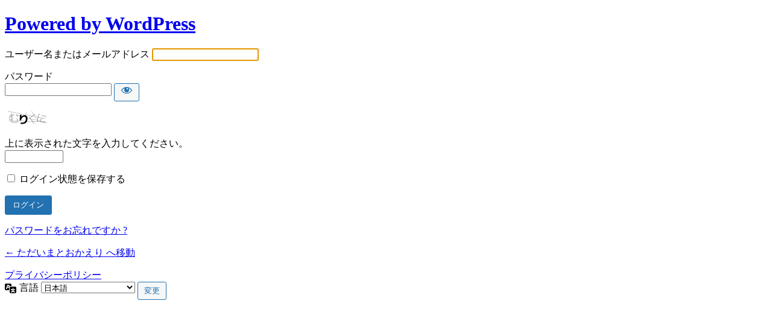

--- FILE ---
content_type: text/html; charset=UTF-8
request_url: https://the-base-project.com/login_80797
body_size: 3407
content:
<!DOCTYPE html>
	<html lang="ja">
	<head>
	<meta http-equiv="Content-Type" content="text/html; charset=UTF-8" />
	<title>ログイン &lsaquo; ただいまとおかえり &#8212; WordPress</title>
	<meta name='robots' content='max-image-preview:large, noindex, noarchive' />
<link rel='stylesheet' id='dashicons-css' href='https://the-base-project.com/wp-includes/css/dashicons.min.css?ver=6.1.9&#038;fver=20210415092634' type='text/css' media='all' />
<link rel='stylesheet' id='buttons-css' href='https://the-base-project.com/wp-includes/css/buttons.min.css?ver=6.1.9&#038;fver=20210405012143' type='text/css' media='all' />
<link rel='stylesheet' id='forms-css' href='https://the-base-project.com/wp-admin/css/forms.min.css?ver=6.1.9&#038;fver=20230319112359' type='text/css' media='all' />
<link rel='stylesheet' id='l10n-css' href='https://the-base-project.com/wp-admin/css/l10n.min.css?ver=6.1.9&#038;fver=20191113125225' type='text/css' media='all' />
<link rel='stylesheet' id='login-css' href='https://the-base-project.com/wp-admin/css/login.min.css?ver=6.1.9&#038;fver=20230319112400' type='text/css' media='all' />
	<meta name='referrer' content='strict-origin-when-cross-origin' />
		<meta name="viewport" content="width=device-width" />
	<link rel="icon" href="https://the-base-project.com/wp-content/uploads/2020/04/cropped-c7a9d5998c515badfe7e622c312cd4cc-32x32.png" sizes="32x32" />
<link rel="icon" href="https://the-base-project.com/wp-content/uploads/2020/04/cropped-c7a9d5998c515badfe7e622c312cd4cc-192x192.png" sizes="192x192" />
<link rel="apple-touch-icon" href="https://the-base-project.com/wp-content/uploads/2020/04/cropped-c7a9d5998c515badfe7e622c312cd4cc-180x180.png" />
<meta name="msapplication-TileImage" content="https://the-base-project.com/wp-content/uploads/2020/04/cropped-c7a9d5998c515badfe7e622c312cd4cc-270x270.png" />
	</head>
	<body class="login no-js login-action-login wp-core-ui  locale-ja">
	<script type="text/javascript">
		document.body.className = document.body.className.replace('no-js','js');
	</script>
		<div id="login">
		<h1><a href="https://ja.wordpress.org/">Powered by WordPress</a></h1>
	
		<form name="loginform" id="loginform" action="https://the-base-project.com/login_80797" method="post">
			<p>
				<label for="user_login">ユーザー名またはメールアドレス</label>
				<input type="text" name="log" id="user_login" class="input" value="" size="20" autocapitalize="off" autocomplete="username" />
			</p>

			<div class="user-pass-wrap">
				<label for="user_pass">パスワード</label>
				<div class="wp-pwd">
					<input type="password" name="pwd" id="user_pass" class="input password-input" value="" size="20" autocomplete="current-password" />
					<button type="button" class="button button-secondary wp-hide-pw hide-if-no-js" data-toggle="0" aria-label="パスワードを表示">
						<span class="dashicons dashicons-visibility" aria-hidden="true"></span>
					</button>
				</div>
			</div>
			<p><img src="https://the-base-project.com/wp-content/siteguard/770948223.png" alt="CAPTCHA"></p><p><label for="siteguard_captcha">上に表示された文字を入力してください。</label><br /><input type="text" name="siteguard_captcha" id="siteguard_captcha" class="input" value="" size="10" aria-required="true" /><input type="hidden" name="siteguard_captcha_prefix" id="siteguard_captcha_prefix" value="770948223" /></p>			<p class="forgetmenot"><input name="rememberme" type="checkbox" id="rememberme" value="forever"  /> <label for="rememberme">ログイン状態を保存する</label></p>
			<p class="submit">
				<input type="submit" name="wp-submit" id="wp-submit" class="button button-primary button-large" value="ログイン" />
									<input type="hidden" name="redirect_to" value="https://the-base-project.com/wp-admin/" />
									<input type="hidden" name="testcookie" value="1" />
			</p>
		</form>

					<p id="nav">
				<a href="https://the-base-project.com/login_80797?action=lostpassword">パスワードをお忘れですか ?</a>			</p>
					<script type="text/javascript">
			function wp_attempt_focus() {setTimeout( function() {try {d = document.getElementById( "user_login" );d.focus(); d.select();} catch( er ) {}}, 200);}
wp_attempt_focus();
if ( typeof wpOnload === 'function' ) { wpOnload() }		</script>
				<p id="backtoblog">
			<a href="https://the-base-project.com/">&larr; ただいまとおかえり へ移動</a>		</p>
		<div class="privacy-policy-page-link"><a class="privacy-policy-link" href="https://the-base-project.com/%e3%83%97%e3%83%a9%e3%82%a4%e3%83%90%e3%82%b7%e3%83%bc%e3%83%9d%e3%83%aa%e3%82%b7%e3%83%bc/">プライバシーポリシー</a></div>	</div>
				<div class="language-switcher">
				<form id="language-switcher" action="" method="get">

					<label for="language-switcher-locales">
						<span class="dashicons dashicons-translation" aria-hidden="true"></span>
						<span class="screen-reader-text">言語</span>
					</label>

					<select name="wp_lang" id="language-switcher-locales"><option value="en_US" lang="en" data-installed="1">English (United States)</option>
<option value="ja" lang="ja" selected='selected' data-installed="1">日本語</option></select>
					
					
					
						<input type="submit" class="button" value="変更">

					</form>
				</div>
				<script type='text/javascript' src='https://the-base-project.com/wp-includes/js/jquery/jquery.min.js?ver=3.6.1&#038;fver=20230319112411' id='jquery-core-js'></script>
<script type='text/javascript' src='https://the-base-project.com/wp-includes/js/jquery/jquery-migrate.min.js?ver=3.3.2&#038;fver=20201228022814' id='jquery-migrate-js'></script>
<script type='text/javascript' id='zxcvbn-async-js-extra'>
/* <![CDATA[ */
var _zxcvbnSettings = {"src":"https:\/\/the-base-project.com\/wp-includes\/js\/zxcvbn.min.js"};
/* ]]> */
</script>
<script type='text/javascript' src='https://the-base-project.com/wp-includes/js/zxcvbn-async.min.js?ver=1.0&#038;fver=20210405012145' id='zxcvbn-async-js'></script>
<script type='text/javascript' src='https://the-base-project.com/wp-includes/js/dist/vendor/regenerator-runtime.min.js?ver=0.13.9&#038;fver=20230319112411' id='regenerator-runtime-js'></script>
<script type='text/javascript' src='https://the-base-project.com/wp-includes/js/dist/vendor/wp-polyfill.min.js?ver=3.15.0&#038;fver=20230319112411' id='wp-polyfill-js'></script>
<script type='text/javascript' src='https://the-base-project.com/wp-includes/js/dist/hooks.min.js?ver=4169d3cf8e8d95a3d6d5&#038;fver=20230319112411' id='wp-hooks-js'></script>
<script type='text/javascript' src='https://the-base-project.com/wp-includes/js/dist/i18n.min.js?ver=9e794f35a71bb98672ae&#038;fver=20230319112411' id='wp-i18n-js'></script>
<script type='text/javascript' id='wp-i18n-js-after'>
wp.i18n.setLocaleData( { 'text direction\u0004ltr': [ 'ltr' ] } );
</script>
<script type='text/javascript' id='password-strength-meter-js-extra'>
/* <![CDATA[ */
var pwsL10n = {"unknown":"\u30d1\u30b9\u30ef\u30fc\u30c9\u5f37\u5ea6\u4e0d\u660e","short":"\u975e\u5e38\u306b\u8106\u5f31","bad":"\u8106\u5f31","good":"\u666e\u901a","strong":"\u5f37\u529b","mismatch":"\u4e0d\u4e00\u81f4"};
/* ]]> */
</script>
<script type='text/javascript' id='password-strength-meter-js-translations'>
( function( domain, translations ) {
	var localeData = translations.locale_data[ domain ] || translations.locale_data.messages;
	localeData[""].domain = domain;
	wp.i18n.setLocaleData( localeData, domain );
} )( "default", {"translation-revision-date":"2025-01-03 13:07:41+0000","generator":"GlotPress\/4.0.1","domain":"messages","locale_data":{"messages":{"":{"domain":"messages","plural-forms":"nplurals=1; plural=0;","lang":"ja_JP"},"%1$s is deprecated since version %2$s! Use %3$s instead. Please consider writing more inclusive code.":["%1$s \u306f\u30d0\u30fc\u30b8\u30e7\u30f3%2$s\u3088\u308a\u975e\u63a8\u5968\u306b\u306a\u308a\u307e\u3057\u305f\u3002\u304b\u308f\u308a\u306b %3$s \u3092\u5229\u7528\u3057\u3066\u304f\u3060\u3055\u3044\u3002\u3088\u308a\u5305\u62ec\u7684\u306a\u30b3\u30fc\u30c9\u3092\u66f8\u304f\u3053\u3068\u3092\u691c\u8a0e\u3057\u3066\u304f\u3060\u3055\u3044\u3002"]}},"comment":{"reference":"wp-admin\/js\/password-strength-meter.js"}} );
</script>
<script type='text/javascript' src='https://the-base-project.com/wp-admin/js/password-strength-meter.min.js?ver=6.1.9&#038;fver=20210405012142' id='password-strength-meter-js'></script>
<script type='text/javascript' src='https://the-base-project.com/wp-includes/js/underscore.min.js?ver=1.13.4&#038;fver=20230319112412' id='underscore-js'></script>
<script type='text/javascript' id='wp-util-js-extra'>
/* <![CDATA[ */
var _wpUtilSettings = {"ajax":{"url":"\/wp-admin\/admin-ajax.php"}};
/* ]]> */
</script>
<script type='text/javascript' src='https://the-base-project.com/wp-includes/js/wp-util.min.js?ver=6.1.9&#038;fver=20230319112412' id='wp-util-js'></script>
<script type='text/javascript' id='user-profile-js-extra'>
/* <![CDATA[ */
var userProfileL10n = {"user_id":"0","nonce":"6d0b51f866"};
/* ]]> */
</script>
<script type='text/javascript' id='user-profile-js-translations'>
( function( domain, translations ) {
	var localeData = translations.locale_data[ domain ] || translations.locale_data.messages;
	localeData[""].domain = domain;
	wp.i18n.setLocaleData( localeData, domain );
} )( "default", {"translation-revision-date":"2025-01-03 13:07:41+0000","generator":"GlotPress\/4.0.1","domain":"messages","locale_data":{"messages":{"":{"domain":"messages","plural-forms":"nplurals=1; plural=0;","lang":"ja_JP"},"Your new password has not been saved.":["\u65b0\u3057\u3044\u30d1\u30b9\u30ef\u30fc\u30c9\u306f\u3001\u4fdd\u5b58\u3055\u308c\u3066\u3044\u307e\u305b\u3093\u3002"],"Hide":["\u975e\u8868\u793a"],"Show":["\u8868\u793a"],"Show password":["\u30d1\u30b9\u30ef\u30fc\u30c9\u3092\u8868\u793a"],"Confirm use of weak password":["\u8106\u5f31\u306a\u30d1\u30b9\u30ef\u30fc\u30c9\u306e\u4f7f\u7528\u3092\u78ba\u8a8d"],"Hide password":["\u30d1\u30b9\u30ef\u30fc\u30c9\u3092\u96a0\u3059"]}},"comment":{"reference":"wp-admin\/js\/user-profile.js"}} );
</script>
<script type='text/javascript' src='https://the-base-project.com/wp-admin/js/user-profile.min.js?ver=6.1.9&#038;fver=20230319112404' id='user-profile-js'></script>
	<div class="clear"></div>
	</body>
	</html>
	